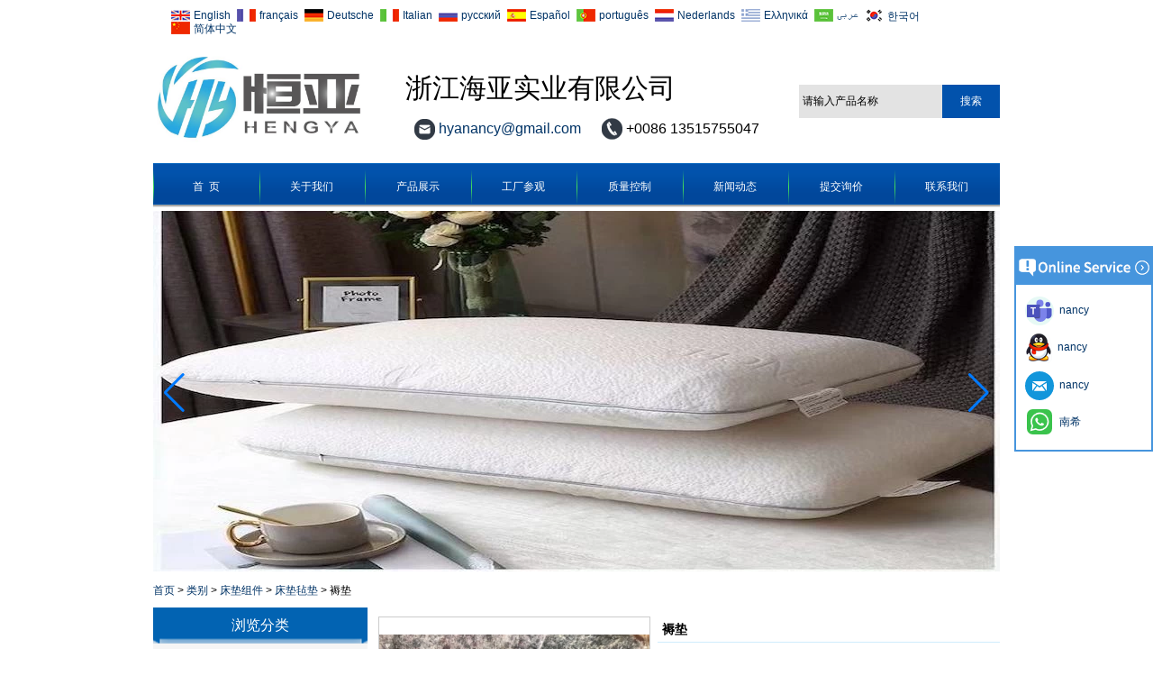

--- FILE ---
content_type: text/html; charset=utf-8
request_url: https://www.mattressfabricmanufacturer.com/cn/products/Cheapest-mattress-fabric-supplier-Mattress-cover-fabric-wholesales-Stich-bond-nonwoven-furniture-fab.html
body_size: 12202
content:

    <!DOCTYPE html>
    <html lang="zh-CN">

    <head>
        <meta charset="utf-8">
        <!-- SEO BEGIN -->
        <title>最便宜的床垫面料供应商，床垫罩面料批发商，缝编无纺布家具面料</title>
        <meta name="keywords" content="中国床垫软硬毡垫、无纺布床垫毡卖家、弹簧床垫毡垫供应商" />
        <meta name="description" content="中国床垫面料制造商，印花床垫 Stichbond 面料工厂，中国床垫软硬毡垫" />
        <link rel="canonical" href="https://www.mattressfabricmanufacturer.com/cn/products/Cheapest-mattress-fabric-supplier-Mattress-cover-fabric-wholesales-Stich-bond-nonwoven-furniture-fab.html">
        <link href="https://www.mattressfabricmanufacturer.com/products/Cheapest-mattress-fabric-supplier-Mattress-cover-fabric-wholesales-Stich-bond-nonwoven-furniture-fab.html" hreflang="en" rel="alternate">
        <link href="https://www.mattressfabricmanufacturer.com/fr/products/Cheapest-mattress-fabric-supplier-Mattress-cover-fabric-wholesales-Stich-bond-nonwoven-furniture-fab.html" hreflang="fr" rel="alternate">
        <link href="https://www.mattressfabricmanufacturer.com/de/products/Cheapest-mattress-fabric-supplier-Mattress-cover-fabric-wholesales-Stich-bond-nonwoven-furniture-fab.html" hreflang="de" rel="alternate">
        <link href="https://www.mattressfabricmanufacturer.com/it/products/Cheapest-mattress-fabric-supplier-Mattress-cover-fabric-wholesales-Stich-bond-nonwoven-furniture-fab.html" hreflang="it" rel="alternate">
        <link href="https://www.mattressfabricmanufacturer.com/ru/products/Cheapest-mattress-fabric-supplier-Mattress-cover-fabric-wholesales-Stich-bond-nonwoven-furniture-fab.html" hreflang="ru" rel="alternate">
        <link href="https://www.mattressfabricmanufacturer.com/es/products/Cheapest-mattress-fabric-supplier-Mattress-cover-fabric-wholesales-Stich-bond-nonwoven-furniture-fab.html" hreflang="es" rel="alternate">
        <link href="https://www.mattressfabricmanufacturer.com/pt/products/Cheapest-mattress-fabric-supplier-Mattress-cover-fabric-wholesales-Stich-bond-nonwoven-furniture-fab.html" hreflang="pt" rel="alternate">
        <link href="https://www.mattressfabricmanufacturer.com/nl/products/Cheapest-mattress-fabric-supplier-Mattress-cover-fabric-wholesales-Stich-bond-nonwoven-furniture-fab.html" hreflang="nl" rel="alternate">
        <link href="https://www.mattressfabricmanufacturer.com/gr/products/Cheapest-mattress-fabric-supplier-Mattress-cover-fabric-wholesales-Stich-bond-nonwoven-furniture-fab.html" hreflang="gr" rel="alternate">
        <link href="https://www.mattressfabricmanufacturer.com/ae/products/Cheapest-mattress-fabric-supplier-Mattress-cover-fabric-wholesales-Stich-bond-nonwoven-furniture-fab.html" hreflang="ae" rel="alternate">
        <link href="https://www.mattressfabricmanufacturer.com/kr/products/Cheapest-mattress-fabric-supplier-Mattress-cover-fabric-wholesales-Stich-bond-nonwoven-furniture-fab.html" hreflang="kr" rel="alternate">
        <link href="https://www.mattressfabricmanufacturer.com/cn/products/Cheapest-mattress-fabric-supplier-Mattress-cover-fabric-wholesales-Stich-bond-nonwoven-furniture-fab.html" hreflang="cn" rel="alternate">
        <meta content="website" property="og:type"/>
        <meta content="最便宜的床垫面料供应商，床垫罩面料批发商，缝编无纺布家具面料" property="og:title"/>
        <meta content="中国床垫软硬毡垫、无纺布床垫毡卖家、弹簧床垫毡垫供应商" property="og:site_name"/>
        <meta content="中国床垫面料制造商，印花床垫 Stichbond 面料工厂，中国床垫软硬毡垫" property="og:description"/>
        <meta content="https://www.mattressfabricmanufacturer.com/cn/products/Cheapest-mattress-fabric-supplier-Mattress-cover-fabric-wholesales-Stich-bond-nonwoven-furniture-fab.html" property="og:url"/>
                <meta property="og:image" content="https://cdn.cloudbf.com/thumb/pad/500x500_xsize/upfile/102/product_o/Pad-under-the-mattress.jpg.webp" />
                <link rel="shortcut icon" href="/favicon.ico">
        <meta name="author" content="yjzw.net">

        <!--[if IE]>
        <meta http-equiv="X-UA-Compatible" content="IE=edge">
        <![endif]-->
        <meta name="viewport" content="width=device-width, initial-scale=1">
        <link rel="stylesheet" type="text/css" href="/themes/biao/mattressfabricmanufacturer/static/font/iconfont.css" />
        <link rel="stylesheet" type="text/css" href="/themes/biao/mattressfabricmanufacturer/static/fonts/iconfont.css" />
        <link rel="stylesheet" type="text/css" href="/themes/biao/mattressfabricmanufacturer/static/css/animate.min.css">
        <link rel="stylesheet" type="text/css" href="/themes/biao/mattressfabricmanufacturer/static/css/style.css" />
        <link rel="stylesheet" type="text/css" href="/themes/biao/mattressfabricmanufacturer/static/css/xiugai.css" />
        <link rel="stylesheet" type="text/css" href="/themes/biao/mattressfabricmanufacturer/static/css/yunteam.css?v=1.1.4" />
        <link rel="stylesheet" type="text/css" href="/themes/biao/mattressfabricmanufacturer/static/css/font-awesome-4.7.0/css/font-awesome.min.css"
            media="all">
        <!-- 头部样式表 -->
        <link rel="stylesheet" href="/themes/biao/a_public/css/swiper-bundle.min.css" />

        <script src="/themes/biao/a_public/js/jquery.min.js"></script>
        <script src="/themes/biao/a_public/js/jquery.min.js"></script>
        <script src="/themes/biao/a_public/layer/layer.js"></script>
        <script src="/themes/biao/a_public/js/MSClass.js"></script>
        <script src="/themes/biao/a_public/js/swiper-bundle.min.js"></script>
        <script src="/themes/biao/a_public/js/yunteam.js" ty pe="text/javascript" charset="utf-8"></script>

        <!--[if lt IE 9]>
        <script src="/themes/biao/a_public/js/html5shiv.min.js"></script>
        <script src="/themes/biao/a_public/js/respond.min.js"></script>
        <![endif]-->
        


        <link rel="stylesheet" href="/themes/zzx/a_public/css/editable_page.css"><link rel="stylesheet" href="/cn/diystylecss/navstyle.xcss">        <meta name="viewport"
            content="width=device-width,user-scalable=yes,initial-scale=0.3,maximum-scale=0.3,shrink-to-fit=no">
        <style type="text/css">
            @media screen and (max-width: 1200px) {

                html,
                body {
                    width: 1280px;
                }
            }
        </style>
    </head>

    <body class="">
                <div id="container">

            <div id="header">


                <dl class="language w">
                                        <dd><a href="https://www.mattressfabricmanufacturer.com/products/Cheapest-mattress-fabric-supplier-Mattress-cover-fabric-wholesales-Stich-bond-nonwoven-furniture-fab.html" hreflang="en"
                            class="en">English</a></dd>
                                        <dd><a href="https://www.mattressfabricmanufacturer.com/fr/products/Cheapest-mattress-fabric-supplier-Mattress-cover-fabric-wholesales-Stich-bond-nonwoven-furniture-fab.html" hreflang="fr"
                            class="fr">français</a></dd>
                                        <dd><a href="https://www.mattressfabricmanufacturer.com/de/products/Cheapest-mattress-fabric-supplier-Mattress-cover-fabric-wholesales-Stich-bond-nonwoven-furniture-fab.html" hreflang="de"
                            class="de">Deutsche</a></dd>
                                        <dd><a href="https://www.mattressfabricmanufacturer.com/it/products/Cheapest-mattress-fabric-supplier-Mattress-cover-fabric-wholesales-Stich-bond-nonwoven-furniture-fab.html" hreflang="it"
                            class="it">Italian</a></dd>
                                        <dd><a href="https://www.mattressfabricmanufacturer.com/ru/products/Cheapest-mattress-fabric-supplier-Mattress-cover-fabric-wholesales-Stich-bond-nonwoven-furniture-fab.html" hreflang="ru"
                            class="ru">русский</a></dd>
                                        <dd><a href="https://www.mattressfabricmanufacturer.com/es/products/Cheapest-mattress-fabric-supplier-Mattress-cover-fabric-wholesales-Stich-bond-nonwoven-furniture-fab.html" hreflang="es"
                            class="es">Español</a></dd>
                                        <dd><a href="https://www.mattressfabricmanufacturer.com/pt/products/Cheapest-mattress-fabric-supplier-Mattress-cover-fabric-wholesales-Stich-bond-nonwoven-furniture-fab.html" hreflang="pt"
                            class="pt">português</a></dd>
                                        <dd><a href="https://www.mattressfabricmanufacturer.com/nl/products/Cheapest-mattress-fabric-supplier-Mattress-cover-fabric-wholesales-Stich-bond-nonwoven-furniture-fab.html" hreflang="nl"
                            class="nl">Nederlands</a></dd>
                                        <dd><a href="https://www.mattressfabricmanufacturer.com/gr/products/Cheapest-mattress-fabric-supplier-Mattress-cover-fabric-wholesales-Stich-bond-nonwoven-furniture-fab.html" hreflang="gr"
                            class="gr">Ελληνικά</a></dd>
                                        <dd><a href="https://www.mattressfabricmanufacturer.com/ae/products/Cheapest-mattress-fabric-supplier-Mattress-cover-fabric-wholesales-Stich-bond-nonwoven-furniture-fab.html" hreflang="ae"
                            class="ae">عربى</a></dd>
                                        <dd><a href="https://www.mattressfabricmanufacturer.com/kr/products/Cheapest-mattress-fabric-supplier-Mattress-cover-fabric-wholesales-Stich-bond-nonwoven-furniture-fab.html" hreflang="kr"
                            class="kr">한국어</a></dd>
                                        <dd><a href="https://www.mattressfabricmanufacturer.com/cn/products/Cheapest-mattress-fabric-supplier-Mattress-cover-fabric-wholesales-Stich-bond-nonwoven-furniture-fab.html" hreflang="cn"
                            class="cn">简体中文</a></dd>
                                    </dl>

                <div class="head w">

                    <div class="logo">
                        <a href="/cn" rel="home" title="浙江海亚实业有限公司"><img width="235"
                                height="100" alt="浙江海亚实业有限公司" src="https://cdn.cloudbf.com/files/102/img/2022/06/24/202206241739180182932.jpg"
                                title="浙江海亚实业有限公司" alt="浙江海亚实业有限公司"></a>
                    </div>

                    <div class="tip">
                        <p>浙江海亚实业有限公司</p>                        <span class="email"> <a href="mailto:hyanancy@gmail.com"> hyanancy@gmail.com</a></span>
                        <span class="phone">+0086 13515755047</span>
                    </div>
                    <div class="search">

                        <form action="/cn/apisearch.html" method="post" name="SearchForm" id="SearchForm">
                            <input type="hidden" name="cid" id="cid" value="">
                                                        <input type="text" class="textbox" name="keyword" id="keywords"
                                value="请输入产品名称"
                                def="请输入产品名称" onfocus="onFocus(this)"
                                onblur="onBlur(this)">
                                                        <input type="submit" class="submit" value="搜索">
                        </form>

                    </div>
                </div>

                <div id="nav">

                    <ul class="w">
                                                <li class=" unfold">
                            <a class="" href="/cn/index.html">首  页</a>
                                                    </li>
                                                <li class=" unfold">
                            <a class="" href="/cn/about-us.html">关于我们</a>
                                                    </li>
                                                <li class=" unfold">
                            <a class="current" href="/cn/products.htm">产品展示</a>
                                                    </li>
                                                <li class=" unfold">
                            <a class="" href="/cn/factory.html">工厂参观</a>
                                                    </li>
                                                <li class=" unfold">
                            <a class="" href="/cn/quality.html">质量控制</a>
                                                    </li>
                                                <li class=" unfold">
                            <a class="" href="/cn/news.htm">新闻动态</a>
                                                    </li>
                                                <li class=" unfold">
                            <a class="" href="/cn/inquiry.html">提交询价</a>
                                                    </li>
                                                <li class=" unfold">
                            <a class="" href="/cn/contact-us.html">联系我们</a>
                                                    </li>
                                            </ul>

                </div>


            </div>

            <div class="nav wow fadeInDown">
                <div class="nav-con tclear">

                </div>
            </div>
            <script type="text/javascript">
                $('.search-i').click(function(){
                $("#SearchForm").show();
            });
            $('.close').click(function(){
                $("#SearchForm").hide();
                return false;
            });
            </script>

            <div class="banner" >
    <div class="swiper-container banner-container banner-swiper">
        <div class="swiper-wrapper">
                        <div class="swiper-slide">
                <a href="http://www.hyaindustry.com/products.html"><img src="https://cdn.cloudbf.com/thumb/format/mini_xsize/files/102/img/2022/07/17/pillow-fabric-_axtxUQ.jpeg.webp" width="100%" /></a>
            </div>
                        <div class="swiper-slide">
                <a href="http://www.hyaindustry.com/products"><img src="https://cdn.cloudbf.com/thumb/format/mini_xsize/files/102/img/2022/07/17/mattress-printing-fabric-_XLQE02.jpeg.webp" width="100%" /></a>
            </div>
                        <div class="swiper-slide">
                <a href="http://www.hyaindustry.com/products/mattress-printing-fabric.htm"><img src="https://cdn.cloudbf.com/thumb/format/mini_xsize/files/102/img/2022/07/17/WechatIMG260_NtQLtu.jpeg.webp" width="100%" /></a>
            </div>
                        <div class="swiper-slide">
                <a href="http://www.hyaindustry.com/products/strech-knit-fabric-200gsm.html"><img src="https://cdn.cloudbf.com/thumb/format/mini_xsize/files/102/img/2022/07/17/WechatIMG256_62wten.jpeg.webp" width="100%" /></a>
            </div>
                        <div class="swiper-slide">
                <a href="http://www.hyaindustry.com/products"><img src="https://cdn.cloudbf.com/thumb/format/mini_xsize/upfile/102/ad/2019071313583552481.jpg.webp" width="100%" /></a>
            </div>
                        <div class="swiper-slide">
                <a href="http://www.hyaindustry.com/factory.html"><img src="https://cdn.cloudbf.com/thumb/format/mini_xsize/files/102/img/2022/07/17/WechatIMG265_zZrbp4.jpeg.webp" width="100%" /></a>
            </div>
                    </div>
        <!-- Add Pagination -->
        <div class="swiper-pagination"></div>
        <!-- Add Arrows -->
        <div class="bun ani" swiper-animate-effect="zoomIn" swiper-animate-duration="0.2s" swiper-animate-delay="0.3s">
            <div class="swiper-button-next"></div>
            <div class="swiper-button-prev"></div>
        </div>

    </div>

</div>
<script>
    var swiper = new Swiper('.banner-container', {
        loop: true,
        speed: 1000,
        autoplay: {
            delay: 6000,
            stopOnLastSlide: false,
            disableOnInteraction: false,
        },
        // pagination: {
        //     el: '.banner-container .swiper-pagination',
        //     clickable: true,
        // },
        // followFinger: false,
        // effect: 'fade',
        navigation: {
            nextEl: '.banner-container .swiper-button-next',
            prevEl: '.banner-container .swiper-button-prev',
        }
    });
</script>

            
<link rel="stylesheet" type="text/css" href="/themes/biao/a_public/css/lightbox.css" />
<link rel="stylesheet" type="text/css" href="/themes/biao/mattressfabricmanufacturer/static/css/products.css" />
<script src="/themes/biao/a_public/js/Magnifier.js" type="text/javascript" charset="utf-8"></script>
<script src="/themes/biao/a_public/js/lightbox.js" type="text/javascript" charset="utf-8"></script>
<script type="text/javascript" src="/themes/biao/a_public/js/Gallery.js"></script>
<div id="container">
    <div id="position">
                <a href="/cn">首页</a>
                &gt;
                <a href="/cn/products.htm">类别</a>
                &gt;
                <a href="/cn/products/mattress-components.htm">床垫组件</a>
                &gt;
                <a href="/cn/products/mattress-felt.htm">床垫毡垫</a>
                &gt; <span>褥垫</span>
    </div>
    <div id="main">
        <div class="sider">
            <!-- <dl class="box menu category">
                <dt>浏览分类</dt>
                                <dd class="">
                    <a href="/cn/products/mattress-border-fabric.htm" title="中国 床垫边框面料 制造商" class="parent top">床垫边框面料</a>
                                    </dd>
                                <dd class="">
                    <a href="/cn/products/Jacquard-knit-mattress-fabric.htm" title="中国 提花针织床垫面料 制造商" class="parent top">提花针织床垫面料</a>
                                    </dd>
                                <dd class="">
                    <a href="/cn/products/mattress-cover.htm" title="中国 床垫套 制造商" class="parent top">床垫套</a>
                                    </dd>
                                <dd class="active">
                    <a href="/cn/products/mattress-components.htm" title="中国 床垫组件 制造商" class="parent top">床垫组件</a>
                                        <span></span>
                    <ul>
                                                <li class="sub top "><a href="/cn/products/mattress-felt.htm"
                                title="中国 床垫毡垫 制造商">床垫毡垫</a>
                        </li>
                                                <li class="sub top "><a href="/cn/products/mattress-tape.htm"
                                title="中国 床垫胶带 制造商">床垫胶带</a>
                        </li>
                                                <li class="sub top "><a href="/cn/products/lining.htm"
                                title="中国 衬的非织造 制造商">衬的非织造</a>
                        </li>
                                                <li class="sub top "><a href="/cn/products/mattress-thread.htm"
                                title="中国 床垫线 制造商">床垫线</a>
                        </li>
                                            </ul>
                                    </dd>
                                <dd class="">
                    <a href="/cn/products/quilt-mattress-foam-fabric.htm" title="中国 被子床垫面料 制造商" class="parent top">被子床垫面料</a>
                                    </dd>
                                <dd class="">
                    <a href="/cn/products/3D-Air-mesh-space-fabric.htm" title="中国 太空床垫面料 制造商" class="parent top">太空床垫面料</a>
                                    </dd>
                                <dd class="">
                    <a href="/cn/products/woven-mattress-fabric.htm" title="中国 锦缎床垫面料 制造商" class="parent top">锦缎床垫面料</a>
                                    </dd>
                                <dd class="">
                    <a href="/cn/products/anti-slip-fabric.htm" title="中国 防滑床垫面料 制造商" class="parent top">防滑床垫面料</a>
                                    </dd>
                                <dd class="">
                    <a href="/cn/products/flame-retardant-mattress-fabric.htm" title="中国 床垫阻燃面料 制造商" class="parent top">床垫阻燃面料</a>
                                    </dd>
                                <dd class="">
                    <a href="/cn/products/brush-fabric.htm" title="中国 床垫刷面料 制造商" class="parent top">床垫刷面料</a>
                                    </dd>
                                <dd class="">
                    <a href="/cn/products/tricot-fabric.htm" title="中国 床垫经编面料 制造商" class="parent top">床垫经编面料</a>
                                    </dd>
                                <dd class="">
                    <a href="/cn/products/pongee-fabric.htm" title="中国 床垫春亚纺TC面料 制造商" class="parent top">床垫春亚纺TC面料</a>
                                    </dd>
                                <dd class="">
                    <a href="/cn/products/satin-fabric.htm" title="中国 床垫缎布 制造商" class="parent top">床垫缎布</a>
                                    </dd>
                                <dd class="">
                    <a href="/cn/products/pillow-cover-and-pillow-fabric.htm" title="中国 枕套 制造商" class="parent top">枕套</a>
                                    </dd>
                                <dd class="">
                    <a href="/cn/products/stichbond-mattress-fabric.htm" title="中国 stichbond床垫面料 制造商" class="parent top">stichbond床垫面料</a>
                                        <span></span>
                    <ul>
                                                <li class="sub top "><a href="/cn/products/stichbond-waterproof-membrane.htm"
                                title="中国 防水膜布 制造商">防水膜布</a>
                        </li>
                                                <li class="sub top "><a href="/cn/products/other-stichbond-fabric.htm"
                                title="中国 其他stichbond织物 制造商">其他stichbond织物</a>
                        </li>
                                            </ul>
                                    </dd>
                            </dl> -->
			
    <dl class="box menu category">
        <dt>浏览分类</dt>
                <dd class="">
            <a href="/cn/products/mattress-border-fabric.htm" title="中国 床垫边框面料 制造商" class="parent">床垫边框面料</a>
            <!--  -->
        </dd>
                        <dd class="">
            <a href="/cn/products/Jacquard-knit-mattress-fabric.htm" title="中国 提花针织床垫面料 制造商" class="parent">提花针织床垫面料</a>
            <!--  -->
        </dd>
                        <dd class="">
            <a href="/cn/products/mattress-cover.htm" title="中国 床垫套 制造商" class="parent">床垫套</a>
            <!--  -->
        </dd>
                        <dd class="active">
            <a href="/cn/products/mattress-components.htm" title="中国 床垫组件 制造商" class="parent">床垫组件</a>
            <!--             <ul>
                                <li class="top sub  "><a href="/cn/products/mattress-felt.htm"
                        title="中国 床垫毡垫 制造商">床垫毡垫</a>
                </li>
                                <li class=" sub  "><a href="/cn/products/mattress-tape.htm"
                        title="中国 床垫胶带 制造商">床垫胶带</a>
                </li>
                                <li class=" sub  "><a href="/cn/products/lining.htm"
                        title="中国 衬的非织造 制造商">衬的非织造</a>
                </li>
                                <li class=" sub  "><a href="/cn/products/mattress-thread.htm"
                        title="中国 床垫线 制造商">床垫线</a>
                </li>
                            </ul>
             -->
        </dd>
                <dd class="sub active"><a href="/cn/products/mattress-felt.htm"
                title="中国 床垫毡垫 制造商"><i></i><span>床垫毡垫</span></a></dd>
                <dd class="sub "><a href="/cn/products/mattress-tape.htm"
                title="中国 床垫胶带 制造商"><i></i><span>床垫胶带</span></a></dd>
                <dd class="sub "><a href="/cn/products/lining.htm"
                title="中国 衬的非织造 制造商"><i></i><span>衬的非织造</span></a></dd>
                <dd class="sub "><a href="/cn/products/mattress-thread.htm"
                title="中国 床垫线 制造商"><i></i><span>床垫线</span></a></dd>
                                <dd class="">
            <a href="/cn/products/quilt-mattress-foam-fabric.htm" title="中国 被子床垫面料 制造商" class="parent">被子床垫面料</a>
            <!--  -->
        </dd>
                        <dd class="">
            <a href="/cn/products/3D-Air-mesh-space-fabric.htm" title="中国 太空床垫面料 制造商" class="parent">太空床垫面料</a>
            <!--  -->
        </dd>
                        <dd class="">
            <a href="/cn/products/woven-mattress-fabric.htm" title="中国 锦缎床垫面料 制造商" class="parent">锦缎床垫面料</a>
            <!--  -->
        </dd>
                        <dd class="">
            <a href="/cn/products/anti-slip-fabric.htm" title="中国 防滑床垫面料 制造商" class="parent">防滑床垫面料</a>
            <!--  -->
        </dd>
                        <dd class="">
            <a href="/cn/products/flame-retardant-mattress-fabric.htm" title="中国 床垫阻燃面料 制造商" class="parent">床垫阻燃面料</a>
            <!--  -->
        </dd>
                        <dd class="">
            <a href="/cn/products/brush-fabric.htm" title="中国 床垫刷面料 制造商" class="parent">床垫刷面料</a>
            <!--  -->
        </dd>
                        <dd class="">
            <a href="/cn/products/tricot-fabric.htm" title="中国 床垫经编面料 制造商" class="parent">床垫经编面料</a>
            <!--  -->
        </dd>
                        <dd class="">
            <a href="/cn/products/pongee-fabric.htm" title="中国 床垫春亚纺TC面料 制造商" class="parent">床垫春亚纺TC面料</a>
            <!--  -->
        </dd>
                        <dd class="">
            <a href="/cn/products/satin-fabric.htm" title="中国 床垫缎布 制造商" class="parent">床垫缎布</a>
            <!--  -->
        </dd>
                        <dd class="">
            <a href="/cn/products/pillow-cover-and-pillow-fabric.htm" title="中国 枕套 制造商" class="parent">枕套</a>
            <!--  -->
        </dd>
                        <dd class="">
            <a href="/cn/products/stichbond-mattress-fabric.htm" title="中国 stichbond床垫面料 制造商" class="parent">stichbond床垫面料</a>
            <!--             <ul>
                                <li class="top sub  "><a href="/cn/products/stichbond-waterproof-membrane.htm"
                        title="中国 防水膜布 制造商">防水膜布</a>
                </li>
                                <li class=" sub  "><a href="/cn/products/other-stichbond-fabric.htm"
                        title="中国 其他stichbond织物 制造商">其他stichbond织物</a>
                </li>
                            </ul>
             -->
        </dd>
                    </dl>


            <!--include left-->
            
    <script type="text/javascript">
        $('.category dd span').click(function(){
        if($(this).parent().hasClass('select')){
            $(this).parent().removeClass('select')
        }else{
            $(this).parent().toggleClass('open').siblings().removeClass('open');
        }
    })
    </script>
    <div class="h5"></div>

    
    <dl class="box subscribe">
        <dt>订阅</dt>
        <dd>
            <div class="annotation">获取有关新产品的电子邮件更新</div>
            <form>
                                <input type="text" class="textbox" name="Email" id="Email" value="电子邮件地址"
                    def="电子邮件地址" onfocus="onFocus(this)" onblur="onBlur(this)" />
                                <input type="button" class="btn" value="订阅" onclick="Subscribe()">
            </form>
        </dd>
    </dl>
    <div class="h5"></div>

        
    <div class="website" >    <dl class="box cert">
        <dt>认证</dt>
        <dd>
            <div class="swiper-container add_Certifications6">
                <div class="swiper-wrapper">
                                        <div class="swiper-slide">
                                                <a href="javascript:void(0);"><img src="https://cdn.cloudbf.com/thumb/format/mini_xsize/upfile/102/ad/2019071310323369821.png.webp" title="OKEO SGS"></a>
                                            </div>
                                        <div class="swiper-slide">
                                                <a href="javascript:void(0);"><img src="https://cdn.cloudbf.com/thumb/format/mini_xsize/upfile/102/ad/2019071310085456721.png.webp" title="阻燃认证"></a>
                                            </div>
                                                        </div>
                <div class="swiper-button-next swiper-button-black"></div>
                <div class="swiper-button-prev swiper-button-black"></div>
            </div>
            <!--内容-->
            <script>
                var swiper = new Swiper('.add_Certifications6', {
      spaceBetween: 30,
      centeredSlides: true,
      loop:true,
      autoplay: {
        delay: 4500,
        disableOnInteraction: false,
      },
      navigation: {
        nextEl: '.add_Certifications6 .swiper-button-next',
        prevEl: '.add_Certifications6 .swiper-button-prev',
      },
    });
            </script>
        </dd>
    </dl>
    </div>
    <div class="h5"></div>

        
    <div class="website" >    <dl class="box product">
        <dt>热门产品</dt>
        <dd id="marqueea371">
                        <div class="item">
                <a href="/cn/products/flame-retardnt-stichbond-mattress-fabric.html" class="pic" title="中国 阻燃缝编床垫面料 制造商">
                    <img src="https://cdn.cloudbf.com/thumb/format/mini_xsize/upfile/102/product_o/flame-retardnt-stichbond-mattress-fabric.jpg.webp" alt="中国 阻燃缝编床垫面料 制造商" />
                </a>
                <h2>
                    <a href="/cn/products/flame-retardnt-stichbond-mattress-fabric.html" title="中国 阻燃缝编床垫面料 制造商">阻燃缝编床垫面料</a>
                </h2>
                <div class="clear"></div>
            </div>
                        <div class="item">
                <a href="/cn/products/ANTI-SLIP-FABRIC.html" class="pic" title="中国 防滑面料 制造商">
                    <img src="https://cdn.cloudbf.com/thumb/format/mini_xsize/upfile/102/product_o/ANTI-SLIP-FABRIC.jpg.webp" alt="中国 防滑面料 制造商" />
                </a>
                <h2>
                    <a href="/cn/products/ANTI-SLIP-FABRIC.html" title="中国 防滑面料 制造商">防滑面料</a>
                </h2>
                <div class="clear"></div>
            </div>
                        <div class="item">
                <a href="/cn/products/polyester-pongee-fabric.html" class="pic" title="中国 35gsm 春亚纺 tc 床垫面料 制造商">
                    <img src="https://cdn.cloudbf.com/thumb/format/mini_xsize/files/102/img/2022/08/13/202208131323110112331.jpeg.webp" alt="中国 35gsm 春亚纺 tc 床垫面料 制造商" />
                </a>
                <h2>
                    <a href="/cn/products/polyester-pongee-fabric.html" title="中国 35gsm 春亚纺 tc 床垫面料 制造商">35gsm 春亚纺 tc 床垫面料</a>
                </h2>
                <div class="clear"></div>
            </div>
                        <div class="item">
                <a href="/cn/products/matress-brush-fabric.html" class="pic" title="中国 床垫超细纤维刷布 制造商">
                    <img src="https://cdn.cloudbf.com/thumb/format/mini_xsize/upfile/102/product_o/chantilly-lace-brush-fabric-mattress.jpg.webp" alt="中国 床垫超细纤维刷布 制造商" />
                </a>
                <h2>
                    <a href="/cn/products/matress-brush-fabric.html" title="中国 床垫超细纤维刷布 制造商">床垫超细纤维刷布</a>
                </h2>
                <div class="clear"></div>
            </div>
                        <div class="item">
                <a href="/cn/products/china-supply-mattress-satin-fabric.html" class="pic" title="中国 中国供应床垫缎面面料 制造商">
                    <img src="https://cdn.cloudbf.com/thumb/format/mini_xsize/upfile/102/product_o/SATIN-mattress-pad-fabric.jpg.webp" alt="中国 中国供应床垫缎面面料 制造商" />
                </a>
                <h2>
                    <a href="/cn/products/china-supply-mattress-satin-fabric.html" title="中国 中国供应床垫缎面面料 制造商">中国供应床垫缎面面料</a>
                </h2>
                <div class="clear"></div>
            </div>
                        <div class="item">
                <a href="/cn/products/china-supply-tricot-fabric-5903-3.html" class="pic" title="中国 中国供应经编针织面料 制造商">
                    <img src="https://cdn.cloudbf.com/thumb/format/mini_xsize/files/102/img/2022/08/07/202208071611480137115.jpeg.webp" alt="中国 中国供应经编针织面料 制造商" />
                </a>
                <h2>
                    <a href="/cn/products/china-supply-tricot-fabric-5903-3.html" title="中国 中国供应经编针织面料 制造商">中国供应经编针织面料</a>
                </h2>
                <div class="clear"></div>
            </div>
                    </dd>
    </dl>
    <script type="text/javascript">
        // new Marquee("marqueea371","top",1,285,902,50,5000)
    </script>
    <div class="h5"></div>
        </div>

    

        
    <div class="website" >    <dl class="box contactus">
        <dt>联系我们</dt>
        <dd>
                        电话：0086-575-88039102<br/>传真：0086-575-88132184<br/>手机：0086-13515755047<br/>联系人：陈南希<br/>电子邮件：hyanancy@gmail.com<br/>whatsapp：0086 13515755047<br/>MSN：hello0713@hotmail.com<br/>地址：浙江省绍兴市岳城区孙端镇安桥头1号楼                        <div class="share">
                                <a href="http://www.mattressfabricmanufacturer.com" target="_blank" rel="nofollow"
                    class="vkontakte" title="浙江恒亚实业有限公司"></a>
                                <a href="http://www.google.com" target="_blank" rel="nofollow"
                    class="google" title="share"></a>
                                <a href="http://&lt;a href&#61;&quot;http://cn.linkedin.com/in/mattressticking&quot;&gt;                  &lt;img src&#61;&quot;http://s.c.dcdn.licdn.com/scds/" target="_blank" rel="nofollow"
                    class="linkedin" title="share2"></a>
                                <div class="clear"></div>
            </div>
            <a href="/cn/contact-us.html" class="btn">现在联系</a>
        </dd>
    </dl>
    </div>
    <div class="h5"></div>

        
    <script>
        window.Subscribe = function () {
            var email = $("#Email").val();
            var t  = /^(\w-*\.*)+@(\w-?)+(\.\w{2,})+$/;;
            if(!(t.test(email))){
                layer.msg('请输入您的电子邮件地址！', {icon: 5,  anim: 6});
                return false;
            }
            if (email == 'E-mail Address' || email == ''){
                layer.msg('请输入您的电子邮件地址！', {icon: 5,  anim: 6});
                return false;
            }else{
                layer.load();
                //提交 Ajax 成功后，关闭当前弹层并重载表格
                $.ajax({
                    url:"/cn/emailsave.html",    //请求的url地址
                    dataType:"json",   //返回格式为json
                    async:true,//请求是否异步，默认为异步，这也是ajax重要特性
                    data:{email:email},    //参数值
                    type:"POST",   //请求方式
                    success:function(res){
                        layer.closeAll('loading');
                        if (res.code !== 200){
                            layer.msg(res.msg, {icon: 5,  anim: 6});
                        }else{
                            layer.msg(res.msg, {icon:6,time:1000}, function(){
                                if (typeof gtag_report_conversion != 'undefined' && gtag_report_conversion instanceof Function) {
                                                        gtag_report_conversion(window.location.href);
                                                    }else{
                                                        location.reload(); //刷新父页面
                                                    }
                            });
                        }
                    },fail:function(err){
                        layer.closeAll('loading');
                    }
                });
            }
        }


    </script>

            <!--include left end-->
        </div>
        <div class="sBody">
            <div class="products_details">
                <div class="cover">
                    <div class="pic_box" id="picture_show"><a
                            href="https://cdn.cloudbf.com/thumb/format/mini_xsize/upfile/102/product_o/Pad-under-the-mattress_2.jpg.webp" hidefocus="true" class="active"                             rel="pictures" title="褥垫"><img data-src="https://cdn.cloudbf.com/thumb/format/mini_xsize/upfile/102/product_o/Pad-under-the-mattress_2.jpg.webp" src="https://cdn.cloudbf.com/thumb/format/mini_xsize/upfile/102/product_o/Pad-under-the-mattress_2.jpg.webp"
                                alt="褥垫" width="300px" height="214px"></a><a
                            href="https://cdn.cloudbf.com/thumb/format/mini_xsize/upfile/102/product_o/Pad-under-the-mattress.jpg.webp" hidefocus="true"  class="hide"                             rel="pictures" title="褥垫"><img data-src="https://cdn.cloudbf.com/thumb/format/mini_xsize/upfile/102/product_o/Pad-under-the-mattress.jpg.webp" src="https://cdn.cloudbf.com/thumb/format/mini_xsize/upfile/102/product_o/Pad-under-the-mattress.jpg.webp"
                                alt="褥垫" width="300px" height="214px"></a><div id="loadingBox">
                        </div>
                        <div id="loading"></div>
                    </div>
                    <div class="pic_list">
                        <a href="#" hidefocus="true" class="left" onclick="return Gallery.setLeft(this);"></a>
                        <a href="#" hidefocus="true" class="right" onclick="return Gallery.setRight(this);"></a>
                        <div class="list">
                            <div id="images_list"><a href="https://cdn.cloudbf.com/thumb/format/mini_xsize/upfile/102/product_o/Pad-under-the-mattress_2.jpg.webp"
                                    class="active"  hidefocus="true"
                                    onclick="return Gallery.setCover(this);"><img src="https://cdn.cloudbf.com/thumb/fixed/50x50_xsize/upfile/102/product_o/Pad-under-the-mattress_2.jpg.webp"
                                        title="褥垫" /></a><a href="https://cdn.cloudbf.com/thumb/format/mini_xsize/upfile/102/product_o/Pad-under-the-mattress.jpg.webp"
                                     hidefocus="true"
                                    onclick="return Gallery.setCover(this);"><img src="https://cdn.cloudbf.com/thumb/fixed/50x50_xsize/upfile/102/product_o/Pad-under-the-mattress.jpg.webp"
                                        title="褥垫" /></a></div>
                        </div>
                    </div>
                    <div class="addthis_share">
                        <!-- ShareThis BEGIN -->
                        <div class="sharethis-inline-share-buttons"></div>
                        <!-- ShareThis END -->
                    </div>
                    <script type="text/javascript">
                        var Gallery = new GalleryClass("images_list", "picture_show");
                        // $j(function() { $j(".pic_box a").lightBox(); });
                        Gallery.Type = 2;
                        var Magnifier = new MagnifierClass(Y("picture_show"), 300, 300);
                    </script>
                </div>
                <div class="parameters">
                    <h3>褥垫</h3>
                    <ul>
                                                <li>材质：再生面料、PP、涤纶等</li>
                                                <li>尺寸：根据客户</li>
                                                <li>厚度：1-10mm</li>
                                                <li>重量：100-1500gsm</li>
                                                <li>颜色：七彩</li>
                                                <li>付款方式：LC、DA、DP、TT等</li>
                                                <li>包装：ROLL包装或切割成PCS</li>
                                            </ul>
                    <div class="inquiry_btn"><a href="/cn/inquiry/Cheapest-mattress-fabric-supplier-Mattress-cover-fabric-wholesales-Stich-bond-nonwoven-furniture-fab.html" rel="nofollow"></a></div>
                </div>
                <div class="clear"></div>
                <!--代码部分begin-->
                <div class="product_description" id="Description">
                                        <p><img border="0" src="https://cdn.cloudbf.com/thumb/format/mini_xsize/upfile/102/images/e6/20171208210709594.jpg.webp" style="width: 670px; height: 70px;" /></p>

<table border="1" bordercolor="#000000" cellpadding="0" cellspacing="0" style="border-collapse: collapse; height: 264px; width: 668px;">
	<tbody>
		<tr>
			<td style="height: 21px; width: 145px; text-align: center;">
			<p style="line-height: 1; text-align: center;">
<span style="font-family: Arial;">材料</span></p>
			</td>
			<td style="height: 21px; width: 522px; text-align: center;">
			<p style="line-height: 1; text-align: center;">
<span style="font-family: Arial;">再生面料材质、PP、Poly等</span></p>
			</td>
		</tr>
		<tr>
			<td style="height: 22px; width: 145px; text-align: center;">
			<p style="line-height: 1; text-align: center;">
<span style="font-family: Arial;">尺寸</span></p>
			</td>
			<td style="height: 22px; width: 522px; text-align: center;">
			<p style="line-height: 1; text-align: center;">
<span style="font-family: Arial;">根据客户</span></p>
			</td>
		</tr>
		<tr>
			<td style="height: 19px; width: 145px; text-align: center;">
			<p style="line-height: 1; text-align: center;">
<span style="font-family: Arial;">用法</span></p>
			</td>
			<td style="height: 19px; width: 522px; text-align: center;">
			<p style="line-height: 1; text-align: center;">
<span style="font-family: Arial;">床垫和沙发 </span></p>
			</td>
		</tr>
		<tr>
			<td style="height: 21px; width: 145px; text-align: center; background-color: rgb(51, 102, 255);">
			<p style="line-height: 1; text-align: center;">
<span style="font-size: 9pt; color: rgb(255, 255, 255); font-weight: bold; font-family: Arial;">项目</span></p>
			</td>
			<td style="height: 21px; width: 522px; text-align: center; background-color: rgb(51, 102, 255);">
			<p style="line-height: 1; text-align: center;">
<span style="font-weight: bold; color: rgb(255, 255, 255); font-family: Arial;">价值</span></p>
			</td>
		</tr>
		<tr>
			<td style="height: 21px; width: 145px; text-align: center;">
			<p style="line-height: 1; text-align: center;">
<span style="font-family: Arial;">厚度</span></p>
			</td>
			<td style="height: 21px; width: 522px; text-align: center;">
			<p style="line-height: 1; text-align: center;">
<span style="font-family: Arial;">1-10mm </span></p>
			</td>
		</tr>
		<tr>
			<td style="height: 29px; width: 145px; text-align: center;">
			<p style="line-height: 1; text-align: center;">
<span style="font-family: Arial;">颜色</span></p>
			</td>
			<td style="height: 29px; width: 522px; text-align: center;">
			<p style="line-height: 1; text-align: center;">
<span style="font-family: Arial;">丰富多彩的</span></p>
			</td>
		</tr>
		<tr>
			<td style="height: 27px; width: 145px; text-align: center;">
<span style="font-family: Arial;">特征</span></td>
			<td style="height: 27px; width: 522px; text-align: center;">
			<p style="line-height: 1; text-align: center;">
<span style="font-family: Arial;">里面的软垫床垫和沙发 </span></p>
			</td>
		</tr>
		<tr>
			<td style="height: 24px; width: 145px; text-align: center;">
			<p style="line-height: 1; text-align: center;">
<span style="font-family: Arial;">重量</span></p>
			</td>
			<td style="height: 24px; width: 522px; text-align: center;">
			<p style="line-height: 1; text-align: center;">
<span style="font-family: Arial;">100-1500 克/平方米</span></p>
			</td>
		</tr>
		<tr>
			<td style="height: 30px; width: 145px; text-align: center;">
			<p style="line-height: 1; text-align: center;">
<span style="font-family: Arial;">包装 </span></p>
			</td>
			<td style="height: 30px; width: 522px; text-align: center;">
			<p style="line-height: 1; text-align: center;">
<span style="font-family: Arial;">卷装或切成PCS </span></p>
			</td>
		</tr>
	</tbody>
</table>

<p style="text-align: left;">
<span style="font-size: 10.5pt; font-family: 微软雅黑;">毡垫主要用于弹簧网床垫和弹簧网沙发。<br />
具有良好的柔韧性、保暖性、保湿性和弹性。<br />
它是一种流行、时尚、环保的材料和产品。</span></p>

<p style="text-align: left;">
<span style="font-size: 10.5pt; font-family: 微软雅黑;">我们还提供多种产品供您选择。请点击这些词，找到您的需求：</span></p>

<p style="text-align: center;">
<span style="font-size: 10.5pt; font-family: 微软雅黑;">
<span style="font-weight: bold;">
<span style="color: rgb(0, 51, 102);">
<a href="http://www.mattressfabricmanufacturer.com/products/polyester-felt.html">中国床垫软硬垫</a><br />
<a href="http://www.mattressfabricmanufacturer.com/products/mattress-felt-pad-supply.html">无纺布床垫毛毡卖家</a><br />
<a href="http://www.mattressfabricmanufacturer.com/products/cheap-felt-pad.html">弹簧床垫毡供应商</a></span></span></span></p>

<p style="text-align: center;">
<span style="font-family: 微软雅黑; font-weight: bold;"><img border="0" src="https://cdn.cloudbf.com/thumb/format/mini_xsize/upfile/102/images/82/20171208201128208.jpg.webp" style="width: 670px; height: 70px;" /></span></p>

<p style="text-align: center;"> </p>

<p style="text-align: center;"><img border="0" src="https://cdn.cloudbf.com/thumb/format/mini_xsize/upfile/102/images/3e/20171215161741343.jpeg.webp" /></p>

<p style="text-align: center;"><img border="0" src="https://cdn.cloudbf.com/thumb/format/mini_xsize/upfile/102/images/a1/20171215161807974.jpeg.webp" /></p>

<p style="text-align: center;"> </p>

<p style="text-align: center;">
<span style="font-family: 微软雅黑;"><img align="center" border="0" src="https://cdn.cloudbf.com/thumb/format/mini_xsize/upfile/102/images/98/20171208201954109.jpg.webp" style="width: 670px; height: 70px;" /></span></p>

<p style="text-align: center;">
<span style="font-family: 微软雅黑;">
<span style="text-align: center; font-size: 9pt;">
<span style="color: rgb(51, 102, 102);">
<span style="font-size: 10.5pt;"><img border="0" src="https://cdn.cloudbf.com/thumb/format/mini_xsize/upfile/102/images/ca/20190714185519176.png.webp" />  </span></span>
<span style="font-size: 14px;">
<span style="font-size: 10.5pt;">  </span></span>
<span style="font-size: 14px;">
<span style="font-size: 14px;">
<span style="font-size: 10.5pt;"> </span></span></span></span>
<span style="font-size: 9pt; color: rgb(51, 102, 102);">
<span style="font-size: 10.5pt;">   </span></span></span></p>

<p style="text-align: center;">
<span style="font-family: 微软雅黑;"><img align="center" border="0" src="https://cdn.cloudbf.com/thumb/format/mini_xsize/upfile/102/images/65/20171208203911931.jpg.webp" style="color: rgb(51, 102, 102); font-size: 9pt; width: 670px; height: 70px;" /></span></p>

<p style="text-align: center;">
<span style="font-size: 9pt;">
<span style="color: rgb(51, 102, 102); font-family: 微软雅黑;">
<span style="font-size: 10.5pt;"> <img border="0" src="https://cdn.cloudbf.com/thumb/format/mini_xsize/upfile/102/images/f7/20190714185601617.jpeg.webp" /></span></span></span></p>

<p style="text-align: center;">
<span style="font-family: 微软雅黑;"><img align="center" border="0" src="https://cdn.cloudbf.com/thumb/format/mini_xsize/upfile/102/images/89/20171208204431832.jpg.webp" style="font-size: 9pt; width: 670px; height: 70px;" /></span></p>

<p style="text-align: center;">
<span style="font-family: 微软雅黑;">
<span style="color: rgb(51, 102, 102);">
<span style="font-size: 10.5pt;"> </span></span>
<span style="color: rgb(51, 102, 102); font-size: 9pt;">
<span style="font-size: 10.5pt;">        </span><img border="0" src="https://cdn.cloudbf.com/thumb/format/mini_xsize/upfile/102/images/72/20171215013357691.jpg.webp" />
<span style="font-size: 10.5pt;">       </span></span>
<span style="font-size: 9pt;">
<span style="font-size: 10.5pt;">   </span></span></span></p>

<p style="text-align: center;">
<span style="font-family: 微软雅黑;"><img align="center" border="0" src="https://cdn.cloudbf.com/thumb/format/mini_xsize/upfile/102/images/8c/20171208205139276.jpg.webp" style="width: 670px; height: 70px;" /></span></p>

<p style="text-align: left;">
<span style="font-family: Arial;">
<span style="font-size: 10.5pt;">1.15 年专注于床垫面料和组件 </span><br />
<span style="font-size: 10.5pt;">2.质量 第一 价格最优 </span><br />
<span style="font-size: 10.5pt;">3.保证数量和交货时间 </span><br />
<span style="font-size: 10.5pt;">4. 不断改进 新 设计 和 新 产品</span><br />
<span style="font-size: 10.5pt;">5. 为顾客寻找新的时尚元素 </span><br />
<span style="font-size: 10.5pt;">6.混合 各种 产品 在 一个 容器中</span><br />
<span style="font-size: 10.5pt;">7.保持 通知 订单 情况</span><br />
<span style="font-size: 10.5pt;">8.样品 免费 </span></span><br />
<span style="font-size: 10.5pt;">
<span style="font-family: Arial;">9.如果 质量 问题，请 联系<span style="font-weight: bold; text-decoration-line: underline;">service@hyaindustry.com</span></span></span><br />
<br />
<span style="font-family: Arial; font-weight: bold; font-style: italic;">
<span style="font-size: 10.5pt;">
<span style="font-size: 9pt;">我们希望你能成为我们的客人</span>
<span style="font-size: 9pt;">，中国</span>
<span style="font-size: 9pt;">是</span>
<span style="font-size: 9pt;">一个</span>
<span style="font-size: 9pt;">美丽的</span>
<span style="font-size: 9pt;"></span></span><br />
<span style="font-size: 10.5pt;">
<span style="font-size: 9pt;">我们希望我们</span>
<span style="font-size: 9pt;">能够</span>
<span style="font-size: 9pt;">生长</span>
<span style="font-size: 9pt;">向上</span>
<span style="font-size: 9pt;">商业</span>
<span style="font-size: 9pt;">一起</span>
<span style="font-size: 9pt;">和</span>
<span style="font-size: 9pt;">开发</span>
<span style="font-size: 9pt;">最好的</span>
<span style="font-size: 9pt;">和</span>
<span style="font-size: 9pt;">时尚</span>
<span style="font-size: 9pt;">床垫</span>
<span style="font-size: 9pt;"></span></span></span><br />
 </p>

<p style="text-align: center;"><br />
<span style="font-family: 微软雅黑;"><img align="center" border="0" src="https://cdn.cloudbf.com/thumb/format/mini_xsize/upfile/102/images/3b/20171208205526368.jpg.webp" style="width: 670px; height: 70px;" /></span></p>

<p style="text-align: center;">
<span style="font-family: 微软雅黑;"><img border="0" src="https://cdn.cloudbf.com/thumb/format/mini_xsize/upfile/102/images/4b/20171215013414710.jpg.webp" /></span></p>

<p style="text-align: center;">
<span style="font-family: 微软雅黑;"><img align="center" border="0" src="https://cdn.cloudbf.com/thumb/format/mini_xsize/upfile/102/images/b0/20171208210018712.jpg.webp" style="width: 670px; height: 70px;" /></span></p>

<p style="text-align: center;">
<span style="color: rgb(51, 102, 102); font-family: 微软雅黑;"><img border="0" src="https://cdn.cloudbf.com/thumb/format/mini_xsize/upfile/102/images/04/20171208210121260.jpg.webp" style="width: 670px; height: 469px;" /></span></p>

<p style="text-align: left;">我们生产各种床垫提花针织面料（麻，有机，天丝，棉，阻燃，芦荟，竹，凉爽面料，铜等）床垫经编面料，床垫缎面面料，床垫tc面料，床垫套，枕头覆盖物和床垫边框织物，床垫底盖和床垫组件</p>                </div>
                <div class="clear"></div>

                <div class="tag">
                    <strong>标签:</strong>
                                    </div>
                <!--include products-->
                <div class="inquiry" id="inquiry">
                    <div class="salesman">
                        <strong>浙江海亚实业有限公司</strong>

                                                <p class="tel"><span>电话:</span>0086-13515755047</p>
                                                <p class="Wechat"><span>微信:</span>hinancy666                        </p>
                                                <p class="contacts">
                            <span>联络人:</span>陈女士                        </p>
                                                <p class="contacts"><span>PDF展示:</span><a href="/cn/products/Cheapest-mattress-fabric-supplier-Mattress-cover-fabric-wholesales-Stich-bond-nonwoven-furniture-fab.pdf"
                                target="_blank" class="PDF">PDF.</a></p>
                        
                        <div class="online">
                                                        <a href="//teams.microsoft.com/l/chat/0/0?users=cxl0713" title="cxl0713"
                                class="skype"></a>
                                                        <a href="http://wpa.qq.com/msgrd?v=3&amp;uin=147018466&amp;site=qq&amp;menu=yes"
                                title="147018466" class="qq"></a>
                                                        <a href="mailto:hyanancy@gmail.com" title="hyanancy@gmail.com"
                                class="email"></a>
                                                        <a href="https://api.whatsapp.com/send?phone=+8613515755047&text=Hello"
                                title="+8613515755047" class="whatsapp"></a>
                            <!-- 手机移动端：whatsapp://send/?phone=+86123456789&text=Hello -->
                                                    </div>
                        <div class="APic">
                                                    </div>
                    </div>
                    <div class="form" id="inquiry">
                        <form class="form-horizontal bv-form" id="InquiryForm">
                            <strong>发送询问</strong>
                            <input type="hidden" name="product_id" value="53246">
                            <input type="text" name="realname" id="Contacts" placeholder="请输入名称"
                                class="textbox">
                            <input type="email" name="email" id="Email" placeholder="请输入邮箱"
                                class="textbox">
                            <textarea class="textbox" name="content" placeholder="请输入消息"
                                id="Message"></textarea>
                                                        <div>
                                <input type="text" class="textbox phone_m" name="verify" id="verify"
                                    placeholder="请输入验证"> <span
                                    class="verify_status"><img src='/captcha.html' alt='captcha'  onclick='this.src="/captcha.html?"+Math.random();' /></span>
                                <div class="clear"></div>
                            </div>
                                                        <div class="submit">
                                <input type="button" class="btn" id="webinquiry" value="现在联系">
                            </div>
                        </form>
                    </div>
                    <div class="clear"></div>
                </div>
                <!--include products-->
                <dl class="box related">
                    <dt class="title">其他产品</dt>
                    <dd>
                                                <div class="item">
                            <a href="/cn/products/polyester-felt.html" title="中国 聚酯毡 制造商">
                                <div class="img_box">
                                    <img src="https://cdn.cloudbf.com/thumb/format/mini_xsize/upfile/102/product_o/polyester-felt.jpg.webp" title="中国 聚酯毡 制造商">
                                </div>
                                <h2>聚酯毡</h2>
                            </a>
                        </div>
                                                <div class="item">
                            <a href="/cn/products/mattress-felt-pad-supply.html" title="中国 床垫毡垫供应 制造商">
                                <div class="img_box">
                                    <img src="https://cdn.cloudbf.com/thumb/format/mini_xsize/upfile/102/product_o/mattress-felt-pad-supply_2.jpg.webp" title="中国 床垫毡垫供应 制造商">
                                </div>
                                <h2>床垫毡垫供应</h2>
                            </a>
                        </div>
                                                <div class="item">
                            <a href="/cn/products/cheap-felt-pad.html" title="中国 便宜的毡垫 制造商">
                                <div class="img_box">
                                    <img src="https://cdn.cloudbf.com/thumb/format/mini_xsize/upfile/102/product_o/flame-retardant-felt-pad.jpg.webp" title="中国 便宜的毡垫 制造商">
                                </div>
                                <h2>便宜的毡垫</h2>
                            </a>
                        </div>
                                                <div class="item">
                            <a href="/cn/products/fireproof-mattress-felt.html" title="中国 出口床垫毡 制造商">
                                <div class="img_box">
                                    <img src="https://cdn.cloudbf.com/thumb/format/mini_xsize/upfile/102/product_o/fireproof-mattress-felt.jpg.webp" title="中国 出口床垫毡 制造商">
                                </div>
                                <h2>出口床垫毡</h2>
                            </a>
                        </div>
                                                <div class="item">
                            <a href="/cn/products/felt.html" title="中国 毛毡 制造商">
                                <div class="img_box">
                                    <img src="https://cdn.cloudbf.com/thumb/format/mini_xsize/upfile/102/product_o/felt_3.jpg.webp" title="中国 毛毡 制造商">
                                </div>
                                <h2>毛毡</h2>
                            </a>
                        </div>
                                                <div class="item">
                            <a href="/cn/products/mattress-felt.html" title="中国 热销床垫毡 制造商">
                                <div class="img_box">
                                    <img src="https://cdn.cloudbf.com/thumb/format/mini_xsize/upfile/102/product_o/mattress-felt.jpg.webp" title="中国 热销床垫毡 制造商">
                                </div>
                                <h2>热销床垫毡</h2>
                            </a>
                        </div>
                                                <div class="clear"></div>
                    </dd>
                </dl>
                <!--include products end-->
                <script>
                    $("#webinquiry").click(function () {
                        // alert('dfsdfs'); 
                        var email = $("input[name='email']").val();
                        var contacts = $("#Contacts").val();
                        var message = $("#Message").val();
                        var t = /^[A-Za-z0-9]+([-_.][A-Za-z\d]+)*@([A-Za-z\d]+[-.])+[A-Za-z\d]{2,5}$/;
                        var shu = /[\d+]/;

                        if (!(t.test(email))) {
                            layer.msg('请输入您的电子邮件地址！', { icon: 5, anim: 6 });
                            return false;
                        }
                        if (email == '') {
                            layer.msg('请输入您的电子邮件地址！', { icon: 5, anim: 6 });
                            return false;
                        } else if (contacts == '' || shu.test(contacts)) {
                            layer.msg('请输入名字和姓氏！', { icon: 5, anim: 6 });
                            return false;
                        }
                        else {
                            layer.load();
                            //提交 Ajax 成功后，关闭当前弹层并重载表格
                            $.ajax({
                                type:'POST',
                                url: "/cn/saveinquiry.html",    //请求的url地址
                                dataType: "json",   //返回格式为json
                                async: true,//请求是否异步，默认为异步，这也是ajax重要特性
                                data: $('#InquiryForm').serialize(),
                                success: function (data) {
                                    layer.closeAll('loading');
                                    if (data.code == 200) {
                                        layer.msg(data.msg, { icon: 1, time: 3000 }, function () {
                                            location.reload(); //刷新父页面
                                        });
                                    } else {
                                        layer.msg(data.msg, { icon: 2 });
                                    }
                                }, fail: function (err) {
                                    layer.closeAll('loading');
                                }
                            });
                            return false;
                        }
                    });


                    //刷新验证码
                    function changeImg() {
                        var imgSrc = $("#dg-imgObj");
                        var src = imgSrc.attr("src");
                        imgSrc.attr("src", src + "?" + Math.random());
                    }

                </script>
                <!--include products end-->
            </div>
        </div>
        <div class="clear"></div>
    </div>
</div>


        </div>


        <div id="footer">
            <div class="link">
                 <a href="/cn/about-us.html">关于我们</a>
                | <a href="/cn/products.htm">产品展示</a>
                | <a href="/cn/factory.html">工厂参观</a>
                | <a href="/cn/contact-us.html">联系我们</a>
                | <a href="/cn/news.htm">新闻动态</a>
                | <a href="/cn/download.htm">下载中心</a>
                | <a href="/sitemap.xml">网站地图</a>
                            </div>
            <div class="copyright">
                                <script type="text/javascript">
						var online = `[{"id":280,"site_id":102,"nickname":"\u5357\u5e0c","summary":"","account":"+8613515755047","type":6,"remarks":"","qrcode":"","key_id":3,"delete_time":0,"sort":2,"add_time":1768764025,"update_time":1657118946,"status":1,"translation":0,"language_id":15,"x_pic":"\/static\/image\/default.png","active":0,"href":"\/\/api.whatsapp.com\/send?phone=+8613515755047&text=Hello"},{"id":281,"site_id":102,"nickname":"nancy","summary":"","account":"hyanancy@gmail.com","type":5,"remarks":null,"qrcode":null,"key_id":4,"delete_time":0,"sort":1,"add_time":1768764025,"update_time":1768764025,"status":1,"translation":0,"language_id":15,"x_pic":"\/static\/image\/default.png","active":0,"href":"mailto:hyanancy@gmail.com"},{"id":278,"site_id":102,"nickname":"nancy","summary":"","account":"147018466","type":1,"remarks":null,"qrcode":null,"key_id":1,"delete_time":0,"sort":0,"add_time":1768764025,"update_time":1768764025,"status":1,"translation":0,"language_id":15,"x_pic":"\/static\/image\/default.png","active":0,"href":"https:\/\/wpa.qq.com\/msgrd?v=3&uin=147018466&site=qq&menu=yes"},{"id":279,"site_id":102,"nickname":"nancy","summary":"","account":"cxl0713","type":8,"remarks":"","qrcode":"","key_id":2,"delete_time":0,"sort":0,"add_time":1768764025,"update_time":1755160712,"status":1,"translation":0,"language_id":15,"x_pic":"\/static\/image\/default.png","active":0}]`;
						var online_type = `1`;
						var online_title = `在线服务`;
						var webchat_ps = `0`;
						var webchat_style = `0`;
						var webchat_pstime = `3`; 
						var webchat_msg_1 = `欢迎。如果你需要
有什么请联系我`; 
						var webchat_msg_2 = `稍后联系`;
						var webchat_msg_3 = `立即咨询`;
					</script>
					<script src="/themes/zzx/a_plugins/online.js"></script><!-- Go to www.addthis.com/dashboard to customize your tools --> 
<script type="text/javascript" src="//s7.addthis.com/js/300/addthis_widget.js#pubid=ra-5c7f3ac117aa011b"></script><script type="text/javascript"></script> <script defer src="https://analytics.vip.yilumao.com/script.js" data-website-id="87a3bf58-f747-11ee-ba43-3abf40a110b2"></script>
<script type="application/ld+json">
{
  "@context": "http://schema.org",
  "@type": "Organization",
  "name": "浙江海亚实业有限公司",
  "url": "https://www.mattressfabricmanufacturer.com",
  "logo": "https://cdn.cloudbf.com/files/102/img/2022/06/24/202206241739180182932.jpg"
}
</script>            </div>
        </div>




        <!--返回顶部-->
        <a href="/cn/index.html" title="Back Home" rel="nofollow" id="homeSet"></a>
        <a href="#" title="Back Top" rel="nofollow" id="toTop" target="_self" onclick="toTop();return false"></a>
        <script type="text/javascript">
            toTopHide();
        </script>
        <div id="VideoDiv"></div>
        <script src="/themes/biao/a_public/js/FloatDiv.js" type="text/javascript" charset="utf-8"></script>
        <script type="text/javascript">
            $(document).ready(function () {
            $('.lang').click(function () {
                if ($('.head_lang').hasClass('auto')) {
                    $('.head_lang').removeClass('auto');
                } else {
                    $('.head_lang').addClass('auto');
                }

            })
        });

        var FloatDiv = new FloatDivClass("VideoDiv");
        FloatDiv.opacity = 30;
        FloatDiv.DiffusionSpeed = 150;
        FloatDiv.ShowType = 3; 
        </script>

        <script>
            window.SubscribeBase = function () {
            var email = $("#Emailbase").val();
            var t  = /^(\w-*\.*)+@(\w-?)+(\.\w{2,})+$/;;
            if(!(t.test(email))){
                layer.msg('请输入您的电子邮件地址！', {icon: 5,  anim: 6});
                return false;
            }
            if (email == 'E-mail Address' || email == ''){
                layer.msg('请输入您的电子邮件地址！', {icon: 5,  anim: 6});
                return false;
            }else{
                layer.load();
                //提交 Ajax 成功后，关闭当前弹层并重载表格
                $.ajax({
                    url:"/cn/emailsave.html",    //请求的url地址
                    dataType:"json",   //返回格式为json
                    async:true,//请求是否异步，默认为异步，这也是ajax重要特性
                data:{email:email},    //参数值
                type:"POST",   //请求方式
                success:function(res){
                    layer.closeAll('loading');
                    if (res.code !== 200){
                        layer.msg(res.msg, {icon: 5,  anim: 6});
                    }else{
                        layer.msg(res.msg, {icon:6,time:1000}, function(){
                            if (typeof gtag_report_conversion != 'undefined' && gtag_report_conversion instanceof Function) {
                                                        gtag_report_conversion(window.location.href);
                                                    }else{
                                                        location.reload(); //刷新父页面
                                                    }
                        });
                    }
                },fail:function(err){
                    layer.closeAll('loading');
                }
            });
            }
        }
        </script>

        <script>
            $("#homeSubimt").click(function () {
            // alert('dfsdfs');
            var email = $("#homeEail").val();
            var contacts = $("#homeContacts").val();
            var message = $("#homeEnquiry").val();

            console.log(email, contacts, message)
            var t = /^[A-Za-z0-9]+([-_.][A-Za-z\d]+)*@([A-Za-z\d]+[-.])+[A-Za-z\d]{2,5}$/;
            var shu = /[\d+]/;
            if (!(t.test(email))) {
            layer.msg('请输入您的电子邮件地址！', { icon: 5, anim: 6 });
            return false;
            }
            if (email == '') {
            layer.msg('请输入您的电子邮件地址！', { icon: 5, anim: 6 });
            return false;
            } else if (contacts == '' || shu.test(contacts)) {
            layer.msg('请输入名字和姓氏！', { icon: 5, anim: 6 });
            return false;
            }
            else {
            layer.load();
            //提交 Ajax 成功后，关闭当前弹层并重载表格
            $.ajax({
            url: "/cn/messagesave.html", //请求的url地址
            dataType: "json", //返回格式为json
            async: true,//请求是否异步，默认为异步，这也是ajax重要特性
            data: $('#homeForm').serialize(), //参数值
            type: "POST", //请求方式
            success: function (res) {
            layer.closeAll('loading');
            if (res.code == 200) {
            layer.msg(res.msg, { icon: 1, time: 3000 }, function () {
                if (typeof gtag_report_conversion != 'undefined' && gtag_report_conversion instanceof Function) {
                                                        gtag_report_conversion(window.location.href);
                                                    }else{
                                                        location.reload(); //刷新父页面
                                                    }
            });
            } else {
            layer.msg(res.msg, { icon: 2 });
            }
            }, fail: function (err) {
            layer.closeAll('loading');
            }
            });
            return false;
            }
            });

        </script>


    </body>

    </html>


--- FILE ---
content_type: text/css
request_url: https://www.mattressfabricmanufacturer.com/themes/biao/mattressfabricmanufacturer/static/css/yunteam.css?v=1.1.4
body_size: 4648
content:
@charset "GB2312";

body {
	color: #000000;
	font-family: arial;
	font-size: 12px;
	margin: 0;
	-webkit-text-size-adjust: none;
}

body,
form,
img,
p,
ul,
ol,
li,
table,
th,
td,
dl,
dt,
dd,
h1,
h2,
h3,
h4,
h5,
h6,
pre,
input,
button,
select,
textarea,
fieldset {
	margin: 0;
	padding: 0;
	font-size: 12px;
}

a img,
img {
	border: 0;
}

a:link {
	color: #003366;
}

a:visited {
	color: #003366;
}

a:hover {
	color: #CA0007;
	text-decoration: underline;
}

a:active {
	color: #003366;
}

a {
	text-decoration: none;
}

h2,
h3,
h4,
h5,
h6 {
	font-size: 12px;
	font-weight: normal;
}

em {
	font-style: normal;
}

ul,
ol,
li {
	list-style: none;
}

.w:after,
.w:before {
	content: '';
	height: 0;
	display: block;
	visibility: hidden;
	clear: both;
}
html[lang="ar"] {
	direction: rtl;
}
.clear {
	height: 1px;
	font-size: 0px;
	clear: both;
}

.h5 {
	height: 5px;
	font-size: 0px;
	clear: both;
}

.h10 {
	height: 10px;
	font-size: 0px;
	clear: both;
}

#container {
	margin: 0 auto;
	width: 940px;
	word-wrap: normal;
	word-break: normal;
}

.friendlink{
	line-height:38px;
	padding:10px;
	background:url("../images/link_logo.jpg") no-repeat;
	border:1px solid #ccc;
	text-indent:87px;
	width:668px;
}
.friendlink a{
	padding:0 6px;
}

#header {
	position: relative;
}

#header .head {
	padding: 20px 0;
}

#header .logo {
	float: left;
}

#header .logo img {}

#header .tip {
	float: left;
	margin-left: 45px;
}

#header .tip p {
	font-size: 30px;
	text-transform: uppercase;
	padding-top: 20px;
	padding-bottom: 10px;
}

#header .phone {
	background: url('../images/phone.png') no-repeat left center transparent;
	font-size: 16px;
	display: inline-block;
	padding: 5px 0;
	padding-left: 27px;
	margin: 0 10px;
}

#header .email {
	background: url('../images/email.png') no-repeat left center transparent;
	font-size: 16px;
	display: inline-block;
	padding: 5px 0;
	padding-left: 27px;
	margin: 0 10px;
}

#header .search {
	float: right;
	background-color: #e3e3e3;
	margin-top: 36px;
}

#header .search .textbox,
#header .search .textbox_focus {
	background-color: #e3e3e3;
	border: none;
	height: 30px;
	outline: none;
	padding: 0 4px;
}

#header .search .submit {
	background-color: #0252ac;
	border: none;
	color: #fff;
	padding: 10px 20px;
	cursor: pointer;
}

#header dl.language {
	padding: 10px 14px 0;
}

#header dl.language dd {
	float: left;
	margin: 0 1px;
}

#header dl.language dd a {
	background: url("../images/language_21.png") no-repeat scroll 5px 0 transparent;
	display: block;
	height: 14px;
	padding-left: 30px;
}

#header dl.language dd a.cn {}

#header dl.language dd a.en {
	background-position: 5px -28px;
}

#header dl.language dd a.de {
	background-position: 5px -56px;
}

#header dl.language dd a.fr {
	background-position: 5px -84px;
}

#header dl.language dd a.ru {
	background-position: 5px -112px;
}

#header dl.language dd a.es {
	background-position: 5px -140px;
}

#header dl.language dd a.pt {
	background-position: 5px -168px;
}

#header dl.language dd a.jp {
	background-position: 5px -196px;
}

#header dl.language dd a.gr {
	background-position: 5px -224px;
}

#header dl.language dd a.it {
	background-position: 5px -252px;
}

#header dl.language dd a.kr {
	background-position: 5px -280px;
}

#header dl.language dd a.ae {
	background-position: 5px -308px;
}

#header dl.language dd a.tr {
	background-position: 5px -336px;
}

#header dl.language dd a.pl {
	background-position: 5px -364px;
}

#header dl.language dd a.fi {
	background-position: 5px -392px;
}

#header dl.language dd a.in {
	background-position: 5px -420px;
}

#header dl.language dd a.vn {
	background-position: 5px -448px;
}

#header dl.language dd a.th {
	background-position: 5px -476px;
}

#header dl.language dd a.nl {
	background-position: 5px -504px;
}

#header dl.language dd a.ie {
	background-position: 5px -532px;
}

#header dl.language dd a.ph {
	background-position: 5px -560px;
}

#header dl.language dd a.cz {
	background-position: 5px -588px;
}

#header dl.language dd a.my {
	background-position: 5px -616px;
}

#header dl.language dd a.us {
	background-position: 5px -644px;
}


/*nav*/
#nav {
	background: url('../images/nav.png') repeat-x;
}

#nav ul {}

#nav ul li {
	float: left;
	width: calc(100% / 8);
	text-align: center;
	background: url('../images/li.png') no-repeat left center transparent;
}
html[lang=ar] #nav ul li {
	float: right;
	width: calc(100% / 8);
	text-align: center;
}

#nav ul li a {
	color: #FFFFFF;
	text-decoration: none;
	display: inline-block;
	width: 100%;
	padding: 18px 0;
}

#nav ul li div {
	display: none;
}

/*position*/
#position {
	padding-top: 6px;
}


/*main*/
#main {
	padding-top: 10px;
}


/*sider*/
#main .sider {
	width: 238px;
	display: inline;
	float: left;
}

#main .sider dl.box {
	background: #f5f5f5;
}

#main .sider dl.box dt {
	background: url("../images/sider_t.png") no-repeat scroll center transparent;
	color: #fff;
	line-height: 40px;
	text-align: center;
	font-size: 16px;
}


/*sider menu*/
#main .sider dl.menu dd {
	color: #555555;
	border-bottom: 1px solid #E7F3FF;
	line-height: 22px;
	padding: 4px 4px 4px 10px;
}

#main .sider dl.menu dd a {
	color: #003366;
	font-weight: bold;
}

#main .sider dl.menu dd a:hover {
	color: #CA0007;
}


/*sider category*/
#main .sider dl.category dd {
	color: #555555;
	border-bottom: 1px solid #e6e2de;
	line-height: 22px;
	padding: 4px 4px 4px 10px;
}

#main .sider dl.category dd a {
	color: #717171;
}

#main .sider dl.category dd a:hover {
	color: #CA0007;
}

#main .sider dl.category dd span {
	color: #4E4E4E;
	display: inline-block;
}

#main .sider dl.category dd.sub {
	line-height: 18px;
	padding-left: 17px;
}

#main .sider dl.category dd.sub a {
	font-weight: normal;
}


/*sider product*/
#main .sider dl.product dd {
	line-height: 22px;
	padding: 4px 4px 4px 10px;
}

#main .sider dl.product .item {
	border-bottom: 1px solid #E7F3FF;
	padding: 5px 0;
}

#main .sider dl.product .item a.pic {
	border: 1px solid #CCCCCC;
	display: inline;
	float: left;
}
html[lang=ar] #main .sider dl.product .item a.pic {
	border: 1px solid #CCCCCC;
	display: inline;
	float: right;
}

#main .sider dl.product .item a.pic:hover {
	border: 1px solid #000000;
}

#main .sider dl.product .item a.pic img {
	display: block;
	width: 74px;
}

#main .sider dl.product .item h2 {
	display: inline;
	float: right;
	line-height: 16px;
	width: 140px;
}
html[lang=ar] #main .sider dl.product .item h2 {
	display: inline;
	float: left;
	line-height: 16px;
	width: 140px;
}

#main .sider dl.product .item h2 a {
	color: #555555;
}


/*subscribe*/
#main .sider dl.subscribe dd {
	padding-bottom: 10px;
	position: relative;
}

#main .sider dl.subscribe dd .annotation {
	font-size: 12px;
	line-height: 38px;
	text-align: center;
}

#main .sider dl.subscribe dd .textbox,
#main .sider dl.subscribe dd .textbox_focus {
	background: none repeat scroll 0 0 #FFFFFF;
	border: 1px solid #B2B2B2;
	color: #999999;
	display: block;
	font-size: 12px;
	height: 24px;
	line-height: 24px;
	margin: 0 auto 10px;
	outline: medium none #CD853F;
	padding: 0 3px;
	width: 185px;
}

#main .sider dl.subscribe dd .textbox_focus {
	color: #333333;
}

#main .sider dl.subscribe dd .btn {
	background: none repeat scroll 0 0 #0263b2;
	border: medium none;
	color: #FFFFFF;
	cursor: pointer;
	display: block;
	font-size: 14px;
	font-weight: bold;
	height: 30px;
	margin: 0 auto;
	width: 110px;
}

#main .sider dl.subscribe dd .unsubscribe {
	display: none;
}


/*latest*/
#main .sider dl.latest dd {
	padding: 0 3px 5px 0;
}

#main .sider dl.latest dd h4 {
	line-height: 16px;
	margin-top: 5px;
	padding-left: 10px;
}

#main .sider dl.latest dd a {
	color: #000;
	font-weight: bold;
}

#main .sider dl.latest dd a:hover {}

#main .sider dl.latest dd .text {
	color: #666666;
	height: auto !important;
	max-height: 120px;
	line-height: 20px;
	overflow: hidden;
	padding-bottom: 5px;
	padding-left: 10px;
}


/*contact us*/
#main .sider dl.contactus dd {
	line-height: 22px;
	padding: 5px;
}

#main .sider dl.contactus dd a.btn {
	background: url("../images/bg_doc.png") no-repeat scroll 0 -268px transparent;
	border: medium none;
	cursor: pointer;
	display: block;
	height: 26px;
	margin: 0 auto;
	overflow: hidden;
	text-indent: -999px;
	width: 129px;
}


/*online*/
#main .sider dl.contactus dd .online {}

#main .sider dl.contactus dd .online a {
	background: url("../images/online/ico_32.png") no-repeat scroll 0 0 transparent;
	display: block;
	float: left;
	height: 32px;
	margin: 9px 6px;
	width: 32px;
}

#main .sider dl.contactus dd .online a.SKYPE {
	background-position: -32px 0;
}

#main .sider dl.contactus dd .online a.Trademanager {
	background-position: -64px 0;
}

#main .sider dl.contactus dd .online a.MSN {
	background-position: -96px 0;
}

#main .sider dl.contactus dd .online a.Email {
	background-position: -128px 0;
}


/*sBody*/
#main .sBody {
	width: 690px;
	float: right;
}

#main .sBody .box,
#main .dynamic .box {}

#main .sBody .box .title,
#main .dynamic .box .title {
	color: #fff;
	line-height: 35px;
	font-size: 16px;
	background-color: #0263b2;
	border-bottom: 5px solid #9bc1e1;
	text-indent: 10px;
}

#main .sBody .box .title a.more,
#main .dynamic .box .title a.more {
	display: inline;
	float: right;
	font-size: 11px;
	margin-right: 5px;
}


/*products*/
#main .sBody .products .text {}

#main .sBody .products .grid {}

#main .sBody .products .grid .item {
	float: left;
	margin: 0 2px;
	text-align: center;
	width: 168px;
}

#main .sBody .products .grid .item a.pic {
	overflow: hidden;
	padding: 2px;
	text-align: center;
	height: 120px;
	display: flex;
	justify-content: center;
	align-items: center;
}

#main .sBody .products .grid .item a.pic img {
	display: block;
	width: 100%;
	object-fit: cover;
	height: 100%;
}

#main .sBody .products .grid .item h2 {
	font-weight: bold;
	line-height: 20px;
	margin-top: 3px;
}

#main .sBody .products .grid .item h2 a {
	color: #717171;
}


/*products list*/
#main .sBody .products .list dl {
	border-bottom: 1px dotted #DCDCDC;
	display: inline;
	float: left;
	height: 130px;
	margin-left: 10px;
	margin-top: 10px;
	overflow: hidden;
}

#main .sBody .products .list dl dt {
	display: inline;
	float: left;
	padding: 2px;
	text-align: center;
	width: 168px;
}
html[lang=ar] #main .sBody .products .list dl dt {
	display: inline;
	float: right;
	padding: 2px;
	text-align: center;
	width: 168px;
}

#main .sBody .products .list dl dt a {
	display: table-cell;
	text-align: center;
	vertical-align: middle;
	width: 168px;
	height: 120px;
}

#main .sBody .products .list dl dt img {
	max-width: 100%;
	max-height: 100%;
	width: auto;
	height: auto;
	vertical-align: middle;
}

#main .sBody .products .list dl dd {
	display: inline;
	float: left;
}

#main .sBody .products .list dl dd h2 {
	display: inline;
	float: left;
	font-family: "Trebuchet MS", Helvetica, Arial, sans-serif;
	font-size: 13px;
	line-height: 20px;
	margin-left: 10px;
	text-align: left;
	width: 370px;
}
html[lang=ar] #main .sBody .products .list dl dd h2 {
	display: inline;
	float: right;
	font-family: "Trebuchet MS", Helvetica, Arial, sans-serif;
	font-size: 13px;
	line-height: 20px;
	margin-left: 0;
	text-align: unset;
	width: 370px;
	margin-right: 10px;
}

#main .sBody .products .list dl dd h2 a {
	font-size: 14px;
	font-weight: bold;
}

#main .sBody .products .list dl dd .btn {
	display: inline;
	float: right;
}
html[lang=ar] #main .sBody .products .list dl dd .btn {
	display: inline;
	float: left;
}
#main .sBody .products .list dl dd .btn a {
	background: url("../images/bg_doc.png") no-repeat scroll -81px -30px transparent;
	border: medium none;
	cursor: pointer;
	display: block;
	height: 18px;
	width: 104px;
}

#main .sBody .products .list dl dd .summary {
	color: #666666;
	height: 63px;
	line-height: 17px;
	margin-left: 10px;
	margin-top: 4px;
	width: 474px;
}
html[lang=ar] #main .sBody .products .list dl dd .summary {
	color: #666666;
	height: 63px;
	line-height: 17px;
	margin-left: 0;
	margin-top: 4px;
	width: 474px;
	margin-right: 10px;
}

#main .sBody .products .list dl dd .summary a.more {
	color: #4E4E4E;
	padding-left: 10px;
}
html[lang=ar] #InquiryForm {
	padding-right: 12px;
}


/*news*/
#main .sBody div.news {}

#main .sBody div.news .left,
#main .dynamic .left {
	display: inline;
	float: left;
	width: 49%;
}

#main .sBody div.news .right,
#main .dynamic .right {
	display: inline;
	float: right;
	width: 49%;
}

#main .sBody div.news ul,
#main .dynamic ul {}

#main .sBody div.news li,
#main .dynamic li {
	background: url("../images/list_arrow.png") no-repeat scroll 0 center transparent;
	border-top: 1px dotted #CCCCCC;
	height: 30px;
	line-height: 30px;
	overflow: hidden;
	padding-left: 15px;
}

#main .sBody div.news li.first,
#main .dynamic li.first {
	border-top: none;
}

#main .sBody div.news span,
#main .dynamic span {
	color: #AAAAAA;
	display: inline;
	float: right;
	margin-right: 15px;
}

#main .sBody div.news li a,
#main .dynamic li a {}


/*about us summary*/
#main .sBody .about-us {}

#main .sBody .about-us .content {
	line-height: 20px;
	padding: 10px 5px;
}

#main .sBody .about-us .content img {
	display: inline;
	float: left;
}


/*about us*/
#main .sBody .aboutus {
	position: relative;
}

#main .sBody .aboutus ul {
	height: 166px;
	overflow: hidden;
	padding: 7px;
}

#main .sBody .aboutus li {}

#main .sBody .aboutus .cover {
	display: inline;
	float: left;
}

#main .sBody .aboutus .cover img {
	border: 1px solid #CCCCCC;
}

#main .sBody .aboutus .summary {
	display: inline;
	float: right;
	width: 444px;
}

#main .sBody .aboutus .summary h2 {
	height: 30px;
	line-height: 30px;
}

#main .sBody .aboutus .summary a {
	color: #003366;
	font-weight: bold;
}

#main .sBody .aboutus .summary .text {
	line-height: 20px;
}

#main .sBody .aboutus .btn {
	bottom: 12px;
	left: 268px;
	position: absolute;
}

#main .sBody .aboutus .btn a {
	background: none repeat scroll 0 0 #D5E5F2;
	border: 1px solid #0E4074;
	color: #003366;
	display: block;
	float: left;
	margin: 0 3px;
	padding: 5px 11px;
	text-decoration: none;
}

#main .sBody .aboutus .btn a:hover {
	background: none repeat scroll 0 0 #083B6F;
	color: #FFFFFF;
}


/*article text*/
#main .sBody .article .content {
	line-height: 22px;
	padding: 10px;
}


/*footer news*/
#main .dynamic {}

#main .dynamic .box {}


/*footer*/
#footer {
	clear: both;
	margin-top: 10px;
	border-top: 3px solid #0263b2;
	width: 940px;
	margin: 0 auto;
}

#footer .list {
	margin: 0 auto;
	width: 940px;
	border: 1px solid #C6D2E0;
	background: url("../images/footer_bg.gif") repeat-x scroll 0 0 transparent;
}

#footer .list dl {
	border-left: 1px solid #E7F3FF;
	display: inline;
	float: left;
	padding: 0 0 10px 15px;
	width: 196px;
}

#footer .list dl.first {
	border: none;
}

#footer .list dt {
	color: #003366;
	font-size: 12px;
	font-weight: bold;
	height: 28px;
	line-height: 28px;
}

#footer .list dd {
	line-height: 22px;
}

#footer .list dd a {
	color: #4E4E4E;
}

#footer .list dd a:hover {
	color: #CA0007;
}

#footer .link {
	line-height: 20px;
	padding-top: 10px;
	text-align: center;
}

#footer .link a {
	margin: 0 5px;
}

#footer .copyright {
	line-height: 30px;
	padding-bottom: 40px;
	text-align: center;
}


/*scroll*/
#main .scroll {}

#main .scroll .pic {
	display: inline;
	float: left;
	height: 300px;
	overflow: hidden;
	position: relative;
	width: 420px;
	margin-bottom: 10px;
}

#main .scroll ul.btn {
	left: 5px;
	position: absolute;
	top: 5px;
}

#main .scroll ul.btn li {
	background-color: #CCCCCC;
	border: 1px solid #000000;
	display: block;
	float: left;
	font-size: 10px;
	height: 16px;
	margin: 5px;
	text-align: center;
	width: 16px;
}

#main .scroll ul.btn li.active {
	background-color: #FF6600;
}

#main .scroll .show {
	border: 1px solid #DCDCDC;
	height: 298px;
	width: 417px;
}

#main .scroll .show img {
	display: block;
	margin: 0 auto;
	width: 100%;
}

#main .scroll .show .loading {
	margin-top: 75px;
}

#main .scroll .title {
	background: none repeat scroll 0 0 #DCDCDC;
	bottom: 0;
	font-size: 12px;
	font-weight: bold;
	left: 0;
	line-height: 16px;
	overflow: hidden;
	padding: 5px;
	position: absolute;
	text-align: center;
	vertical-align: middle;
	width: 411px;
}

#main .scroll .title a {
	color: #000000;
	text-decoration: none;
}

#main .scroll dl.list {
	width: 254px;
	height: 296px;
	border: 1px solid #C6D2E0;
	float: right;
}

#main .scroll dl.list dt {
	color: #fff;
	line-height: 35px;
	font-size: 16px;
	background-color: #0263b2;
	border-bottom: 5px solid #9bc1e1;
	text-indent: 10px;
}

#main .scroll dl.list dd {
	height: 43px;
	margin-left: 3px;
	margin-top: 8px;
	width: 244px;
}

#main .scroll dl.list dd a.cover {
	height: 39px;
	overflow: hidden;
	width: 55px;
	float: left;
}
html[lang=ar] #main .scroll dl.list dd a.cover {
	height: 39px;
	overflow: hidden;
	width: 55px;
	float: right;
}

#main .scroll dl.list dd a.cover img {
	display: block;
	width: 100%;
}

#main .scroll dl.list dd h2 {
	display: inline;
	float: left;
	font-weight: normal;
	height: 42px;
	line-height: 14px;
	overflow: hidden;
	padding: 0 5px;
	width: 175px;
}

#main .scroll dl.list dd h2 a {
	color: #003366;
	font-size: 14px;
}


/*page*/
#page {
	clear: both;
	font-size: 12px;
	height: 38px;
	line-height: 38px;
	margin-top: 9px;
	text-align: center;
}

#page a {
	border: 1px solid #DAE9F9;
	color: #4B92D4;
	margin: 0 3px;
	padding: 5px 7px;
}

#page a:hover {
	background: none repeat scroll 0 0 #76B5F7;
	border: 1px solid #76B5F7;
	color: #FFFFFF;
	text-decoration: none;
}

#page a.btn {}

#page a.item {
	padding: 5px 8px;
}

#page font {
	background: none repeat scroll 0 0 #4B92D4;
	border: 1px solid #4B92D4;
	color: #FFFFFF;
	cursor: pointer;
	font-size: 12px;
	margin: 0 3px;
	padding: 5px 8px;
}

#page span {
	border: 1px solid #DAE9F9;
	color: #AAAAAA;
	cursor: pointer;
	margin: 0 3px;
	padding: 5px 8px;
}

#page label {
	border: 1px solid #DAE9F9;
	padding: 5px 8px;
	margin: 0 3px;
}


/*inquiry*/
table.inquiry {
	background: none repeat scroll 0 0 #CCCCCC;
}

table.inquiry th {
	background: none repeat scroll 0 0 #EEEEEE;
	height: 30px;
	text-align: center;
}

table.inquiry td {
	background: none repeat scroll 0 0 #FFFFFF;
	height: 40px;
	line-height: 40px;
	padding-left: 5px;
}

table.inquiry td span {
	color: #CA0007;
	font-weight: bold;
}

table.inquiry td.t {
	background: none repeat scroll 0 0 #F5F5F5;
	height: 40px;
	line-height: 40px;
	padding-right: 5px;
	text-align: right;
	width: 100px;
}

table.inquiry td img {}

table.inquiry td .name {}

table.inquiry td a {}

table.inquiry td .textbox,
table.inquiry td .textbox_m,
table.inquiry td .textbox_over,
table.inquiry td .textbox_m_over {
	background: none repeat scroll 0 0 #FFFFFF;
	border: 1px solid #A7A7A7;
	height: 20px;
	padding-left: 3px;
	width: 250px;
}

table.inquiry td .textbox_over {
	border: 1px solid #8BB546;
}

table.inquiry td .textarea,
table.inquiry td .textarea_over {
	background: none repeat scroll 0 0 #FFFFFF;
	border: 1px solid #A7A7A7;
	height: 100px;
	margin-top: 5px;
	width: 90%;
}

table.inquiry td .textarea_over {
	border: 1px solid #8BB546;
}

table.inquiry td.btn {
	padding-top: 5px;
	text-align: center;
}

table.inquiry td.btn input {
	background: url("../images/btn.png") no-repeat scroll 0 0 transparent;
	border: medium none;
	cursor: pointer;
	height: 23px;
	line-height: 23px;
	margin: 0 5px;
	text-align: center;
	width: 60px;
}

table.inquiry td.btn input.btn_over {
	background-position: 0 -23px;
}


/*video*/
ul.video {
	padding-top: 10px;
}

ul.video li {
	background-position: center 0;
	background-repeat: no-repeat;
	box-shadow: 1px 1px 10px rgba(200, 200, 200, 0.3);
	float: left;
	height: 276px;
	margin: 0 12px 20px;
	overflow: hidden;
	width: 215px;
}

ul.video li .cover {
	height: 140px;
	width: 215px;
	position: relative;
}

ul.video li .cover span {
	display: block;
	height: 100%;
	left: 0;
	position: absolute;
	top: 0;
	width: 100%;
	z-index: 1;
}

ul.video li .cover a {
	background: url("../images/video_doc.png") no-repeat scroll 80px 40px transparent;
	display: block;
	height: 100%;
	left: 0;
	position: absolute;
	top: 0;
	width: 100%;
	z-index: 99;
}

ul.video li .cover:hover span {
	background-color: #000000;
	opacity: 0.6;
}

ul.video li .cover:hover a {
	background-position: -320px 40px;
}

ul.video li strong {
	border-bottom: 1px dotted #CCCCCC;
	color: #2C3B55;
	display: block;
	font-size: 9pt;
	font-weight: 600;
	height: 35px;
	line-height: 12pt;
	margin-bottom: 10px;
	padding-bottom: 5px;
	text-transform: uppercase;
	text-align: center;
}

ul.video li .info {
	margin-bottom: 10px;
	padding: 10px 10px 30px;
}

ul.video li .info span {
	color: #6699CC;
	font-weight: 600;
	margin-right: 5px;
}

.VideoShow {
	text-align: center;
}

.VideoShow h3 {
	color: #2A2A2A;
	font-size: 14px;
	font-weight: bold;
	margin: 10px 0;
}


/*share 24*24*/
.share {
	padding: 5px;
}

.share a {
	background: url("../images/share_32.png") no-repeat scroll 0 0 transparent;
	display: block;
	float: left;
	height: 32px;
	margin: 0 3px;
	width: 32px;
}

.share a.blogger {
	background-position: 0 0;
}

.share a.delicious {
	background-position: 0 -32px;
}

.share a.digg {
	background-position: 0 -64px;
}

.share a.email {
	background-position: 0 -96px;
}

.share a.facebook {
	background-position: 0 -160px;
}

.share a.google {
	background-position: 0 -192px;
}

.share a.plus {
	background-position: 0 -224px;
}

.share a.linkedin {
	background-position: 0 -256px;
}

.share a.myspace {
	background-position: 0 -384px;
}

.share a.orkut {
	background-position: 0 -416px;
}

.share a.pinterest {
	background-position: 0 -448px;
}

.share a.stumbleUpon {
	background-position: 0 -544px;
}

.share a.tumblr {
	background-position: 0 -576px;
}

.share a.twitter {
	background-position: 0 -608px;
}

.share a.vkontakte {
	background-position: 0 -640px;
}

.share a.yahoo {
	background-position: 0 -672px;
}

.share a.youtobe {
	background-position: 0 -704px;
}


/*reviews*/
.sider .reviews {}

.sider .reviews ul {}

.sider .reviews li {
	border-bottom: 1px dotted #CCCCCC;
	padding: 3px 0;
}

.sider .reviews img {
	border: 1px solid #CCCCCC;
	display: inline;
	float: left;
	margin: 0 3px;
}

.sider .reviews .comment {
	display: inline;
	float: right;
	width: 192px;
}

.sider .reviews strong {}

.sider .reviews .text {}


/*top button*/
#homeSet,
#toTop {
	background: url("../images/top.png") no-repeat scroll 0 0 transparent;
	display: block;
	height: 54px;
	opacity: 0.3;
	filter: alpha(opacity=30);
	position: fixed;
	right: 25px;
	width: 54px;
}

#homeSet {
	bottom: 104px;
}

#toTop {
	bottom: 45px;
	background-position: 0 -54px;
}

#homeSet:hover,
#toTop:hover {
	opacity: 1;
	filter: alpha(opacity=100);
}

#footerinfo {
	width: 100%;
	margin: 0 auto;
	text-align: center;
}

#main .salesman .kpi {
	margin: 10px;
	width: 50%;
	background: #0263b2;
	padding: 10px 6px;
	border-radius: 6px;
	display: flex;
	justify-content: center;
	align-items: center;
}

#main .salesman .kpi .left {
	display: none;
}

#main .salesman .kpi .right div,
#main .salesman .kpi .right div a {
	width: auto;
	font-size: 14px;
}

#main .sBody .box .title .right .ll-l {
	margin-top: 12px;
}

#main .parameters {
	width: 380px;
}

#main .box.related .item .img_box {
	height: 147px;
}

#main ul.news li dl div a {
	color: #393939;
	font-size: 14px;
	font-weight: bold;
}
#main ul.news li dl div{
	float: none;
}

#main ul.news li{
	line-height: 22px;
}

#main ul.news li span {
	float: none;
}


#Description ul,#Description ol,#Description li, #Description dl, #Description dd, #Description dt{
	list-style: revert;
	padding: revert;
	margin: revert;
}
#Description a,#Description  a:hover{
	text-decoration: underline;
	color: revert;
}
#Description table, #Description td,#Description th {
	margin: revert;
	padding: revert;
}
#Description h1, #Description h2, #Description h3, #Description h4, #Description h5, #Description h6 ,#Description p{
	margin: revert;
	padding: revert;
	font-size: revert;
}